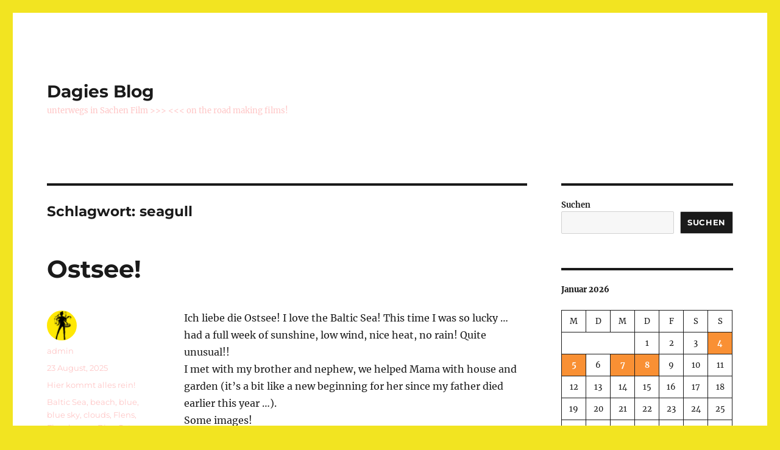

--- FILE ---
content_type: text/html; charset=UTF-8
request_url: https://lablog.dagiebrundert.de/tag/seagull/
body_size: 14923
content:
<!DOCTYPE html>
<html lang="de" class="no-js">
<head>
	<meta charset="UTF-8">
	<meta name="viewport" content="width=device-width, initial-scale=1.0">
	<link rel="profile" href="https://gmpg.org/xfn/11">
		<script>
(function(html){html.className = html.className.replace(/\bno-js\b/,'js')})(document.documentElement);
//# sourceURL=twentysixteen_javascript_detection
</script>
<title>seagull &#8211; Dagies Blog</title>
<meta name='robots' content='max-image-preview:large' />
<link rel="alternate" type="application/rss+xml" title="Dagies Blog &raquo; Feed" href="https://lablog.dagiebrundert.de/feed/" />
<link rel="alternate" type="application/rss+xml" title="Dagies Blog &raquo; Kommentar-Feed" href="https://lablog.dagiebrundert.de/comments/feed/" />
<link rel="alternate" type="application/rss+xml" title="Dagies Blog &raquo; seagull Schlagwort-Feed" href="https://lablog.dagiebrundert.de/tag/seagull/feed/" />
<style id='wp-img-auto-sizes-contain-inline-css'>
img:is([sizes=auto i],[sizes^="auto," i]){contain-intrinsic-size:3000px 1500px}
/*# sourceURL=wp-img-auto-sizes-contain-inline-css */
</style>
<style id='wp-emoji-styles-inline-css'>

	img.wp-smiley, img.emoji {
		display: inline !important;
		border: none !important;
		box-shadow: none !important;
		height: 1em !important;
		width: 1em !important;
		margin: 0 0.07em !important;
		vertical-align: -0.1em !important;
		background: none !important;
		padding: 0 !important;
	}
/*# sourceURL=wp-emoji-styles-inline-css */
</style>
<style id='wp-block-library-inline-css'>
:root{--wp-block-synced-color:#7a00df;--wp-block-synced-color--rgb:122,0,223;--wp-bound-block-color:var(--wp-block-synced-color);--wp-editor-canvas-background:#ddd;--wp-admin-theme-color:#007cba;--wp-admin-theme-color--rgb:0,124,186;--wp-admin-theme-color-darker-10:#006ba1;--wp-admin-theme-color-darker-10--rgb:0,107,160.5;--wp-admin-theme-color-darker-20:#005a87;--wp-admin-theme-color-darker-20--rgb:0,90,135;--wp-admin-border-width-focus:2px}@media (min-resolution:192dpi){:root{--wp-admin-border-width-focus:1.5px}}.wp-element-button{cursor:pointer}:root .has-very-light-gray-background-color{background-color:#eee}:root .has-very-dark-gray-background-color{background-color:#313131}:root .has-very-light-gray-color{color:#eee}:root .has-very-dark-gray-color{color:#313131}:root .has-vivid-green-cyan-to-vivid-cyan-blue-gradient-background{background:linear-gradient(135deg,#00d084,#0693e3)}:root .has-purple-crush-gradient-background{background:linear-gradient(135deg,#34e2e4,#4721fb 50%,#ab1dfe)}:root .has-hazy-dawn-gradient-background{background:linear-gradient(135deg,#faaca8,#dad0ec)}:root .has-subdued-olive-gradient-background{background:linear-gradient(135deg,#fafae1,#67a671)}:root .has-atomic-cream-gradient-background{background:linear-gradient(135deg,#fdd79a,#004a59)}:root .has-nightshade-gradient-background{background:linear-gradient(135deg,#330968,#31cdcf)}:root .has-midnight-gradient-background{background:linear-gradient(135deg,#020381,#2874fc)}:root{--wp--preset--font-size--normal:16px;--wp--preset--font-size--huge:42px}.has-regular-font-size{font-size:1em}.has-larger-font-size{font-size:2.625em}.has-normal-font-size{font-size:var(--wp--preset--font-size--normal)}.has-huge-font-size{font-size:var(--wp--preset--font-size--huge)}.has-text-align-center{text-align:center}.has-text-align-left{text-align:left}.has-text-align-right{text-align:right}.has-fit-text{white-space:nowrap!important}#end-resizable-editor-section{display:none}.aligncenter{clear:both}.items-justified-left{justify-content:flex-start}.items-justified-center{justify-content:center}.items-justified-right{justify-content:flex-end}.items-justified-space-between{justify-content:space-between}.screen-reader-text{border:0;clip-path:inset(50%);height:1px;margin:-1px;overflow:hidden;padding:0;position:absolute;width:1px;word-wrap:normal!important}.screen-reader-text:focus{background-color:#ddd;clip-path:none;color:#444;display:block;font-size:1em;height:auto;left:5px;line-height:normal;padding:15px 23px 14px;text-decoration:none;top:5px;width:auto;z-index:100000}html :where(.has-border-color){border-style:solid}html :where([style*=border-top-color]){border-top-style:solid}html :where([style*=border-right-color]){border-right-style:solid}html :where([style*=border-bottom-color]){border-bottom-style:solid}html :where([style*=border-left-color]){border-left-style:solid}html :where([style*=border-width]){border-style:solid}html :where([style*=border-top-width]){border-top-style:solid}html :where([style*=border-right-width]){border-right-style:solid}html :where([style*=border-bottom-width]){border-bottom-style:solid}html :where([style*=border-left-width]){border-left-style:solid}html :where(img[class*=wp-image-]){height:auto;max-width:100%}:where(figure){margin:0 0 1em}html :where(.is-position-sticky){--wp-admin--admin-bar--position-offset:var(--wp-admin--admin-bar--height,0px)}@media screen and (max-width:600px){html :where(.is-position-sticky){--wp-admin--admin-bar--position-offset:0px}}

/*# sourceURL=wp-block-library-inline-css */
</style><style id='wp-block-calendar-inline-css'>
.wp-block-calendar{text-align:center}.wp-block-calendar td,.wp-block-calendar th{border:1px solid;padding:.25em}.wp-block-calendar th{font-weight:400}.wp-block-calendar caption{background-color:inherit}.wp-block-calendar table{border-collapse:collapse;width:100%}.wp-block-calendar table.has-background th{background-color:inherit}.wp-block-calendar table.has-text-color th{color:inherit}.wp-block-calendar :where(table:not(.has-text-color)){color:#40464d}.wp-block-calendar :where(table:not(.has-text-color)) td,.wp-block-calendar :where(table:not(.has-text-color)) th{border-color:#ddd}:where(.wp-block-calendar table:not(.has-background) th){background:#ddd}
/*# sourceURL=https://lablog.dagiebrundert.de/wp-includes/blocks/calendar/style.min.css */
</style>
<style id='wp-block-search-inline-css'>
.wp-block-search__button{margin-left:10px;word-break:normal}.wp-block-search__button.has-icon{line-height:0}.wp-block-search__button svg{height:1.25em;min-height:24px;min-width:24px;width:1.25em;fill:currentColor;vertical-align:text-bottom}:where(.wp-block-search__button){border:1px solid #ccc;padding:6px 10px}.wp-block-search__inside-wrapper{display:flex;flex:auto;flex-wrap:nowrap;max-width:100%}.wp-block-search__label{width:100%}.wp-block-search.wp-block-search__button-only .wp-block-search__button{box-sizing:border-box;display:flex;flex-shrink:0;justify-content:center;margin-left:0;max-width:100%}.wp-block-search.wp-block-search__button-only .wp-block-search__inside-wrapper{min-width:0!important;transition-property:width}.wp-block-search.wp-block-search__button-only .wp-block-search__input{flex-basis:100%;transition-duration:.3s}.wp-block-search.wp-block-search__button-only.wp-block-search__searchfield-hidden,.wp-block-search.wp-block-search__button-only.wp-block-search__searchfield-hidden .wp-block-search__inside-wrapper{overflow:hidden}.wp-block-search.wp-block-search__button-only.wp-block-search__searchfield-hidden .wp-block-search__input{border-left-width:0!important;border-right-width:0!important;flex-basis:0;flex-grow:0;margin:0;min-width:0!important;padding-left:0!important;padding-right:0!important;width:0!important}:where(.wp-block-search__input){appearance:none;border:1px solid #949494;flex-grow:1;font-family:inherit;font-size:inherit;font-style:inherit;font-weight:inherit;letter-spacing:inherit;line-height:inherit;margin-left:0;margin-right:0;min-width:3rem;padding:8px;text-decoration:unset!important;text-transform:inherit}:where(.wp-block-search__button-inside .wp-block-search__inside-wrapper){background-color:#fff;border:1px solid #949494;box-sizing:border-box;padding:4px}:where(.wp-block-search__button-inside .wp-block-search__inside-wrapper) .wp-block-search__input{border:none;border-radius:0;padding:0 4px}:where(.wp-block-search__button-inside .wp-block-search__inside-wrapper) .wp-block-search__input:focus{outline:none}:where(.wp-block-search__button-inside .wp-block-search__inside-wrapper) :where(.wp-block-search__button){padding:4px 8px}.wp-block-search.aligncenter .wp-block-search__inside-wrapper{margin:auto}.wp-block[data-align=right] .wp-block-search.wp-block-search__button-only .wp-block-search__inside-wrapper{float:right}
/*# sourceURL=https://lablog.dagiebrundert.de/wp-includes/blocks/search/style.min.css */
</style>
<style id='wp-block-search-theme-inline-css'>
.wp-block-search .wp-block-search__label{font-weight:700}.wp-block-search__button{border:1px solid #ccc;padding:.375em .625em}
/*# sourceURL=https://lablog.dagiebrundert.de/wp-includes/blocks/search/theme.min.css */
</style>
<style id='wp-block-tag-cloud-inline-css'>
.wp-block-tag-cloud{box-sizing:border-box}.wp-block-tag-cloud.aligncenter{justify-content:center;text-align:center}.wp-block-tag-cloud a{display:inline-block;margin-right:5px}.wp-block-tag-cloud span{display:inline-block;margin-left:5px;text-decoration:none}:root :where(.wp-block-tag-cloud.is-style-outline){display:flex;flex-wrap:wrap;gap:1ch}:root :where(.wp-block-tag-cloud.is-style-outline a){border:1px solid;font-size:unset!important;margin-right:0;padding:1ch 2ch;text-decoration:none!important}
/*# sourceURL=https://lablog.dagiebrundert.de/wp-includes/blocks/tag-cloud/style.min.css */
</style>
<style id='global-styles-inline-css'>
:root{--wp--preset--aspect-ratio--square: 1;--wp--preset--aspect-ratio--4-3: 4/3;--wp--preset--aspect-ratio--3-4: 3/4;--wp--preset--aspect-ratio--3-2: 3/2;--wp--preset--aspect-ratio--2-3: 2/3;--wp--preset--aspect-ratio--16-9: 16/9;--wp--preset--aspect-ratio--9-16: 9/16;--wp--preset--color--black: #000000;--wp--preset--color--cyan-bluish-gray: #abb8c3;--wp--preset--color--white: #fff;--wp--preset--color--pale-pink: #f78da7;--wp--preset--color--vivid-red: #cf2e2e;--wp--preset--color--luminous-vivid-orange: #ff6900;--wp--preset--color--luminous-vivid-amber: #fcb900;--wp--preset--color--light-green-cyan: #7bdcb5;--wp--preset--color--vivid-green-cyan: #00d084;--wp--preset--color--pale-cyan-blue: #8ed1fc;--wp--preset--color--vivid-cyan-blue: #0693e3;--wp--preset--color--vivid-purple: #9b51e0;--wp--preset--color--dark-gray: #1a1a1a;--wp--preset--color--medium-gray: #686868;--wp--preset--color--light-gray: #e5e5e5;--wp--preset--color--blue-gray: #4d545c;--wp--preset--color--bright-blue: #007acc;--wp--preset--color--light-blue: #9adffd;--wp--preset--color--dark-brown: #402b30;--wp--preset--color--medium-brown: #774e24;--wp--preset--color--dark-red: #640c1f;--wp--preset--color--bright-red: #ff675f;--wp--preset--color--yellow: #ffef8e;--wp--preset--gradient--vivid-cyan-blue-to-vivid-purple: linear-gradient(135deg,rgb(6,147,227) 0%,rgb(155,81,224) 100%);--wp--preset--gradient--light-green-cyan-to-vivid-green-cyan: linear-gradient(135deg,rgb(122,220,180) 0%,rgb(0,208,130) 100%);--wp--preset--gradient--luminous-vivid-amber-to-luminous-vivid-orange: linear-gradient(135deg,rgb(252,185,0) 0%,rgb(255,105,0) 100%);--wp--preset--gradient--luminous-vivid-orange-to-vivid-red: linear-gradient(135deg,rgb(255,105,0) 0%,rgb(207,46,46) 100%);--wp--preset--gradient--very-light-gray-to-cyan-bluish-gray: linear-gradient(135deg,rgb(238,238,238) 0%,rgb(169,184,195) 100%);--wp--preset--gradient--cool-to-warm-spectrum: linear-gradient(135deg,rgb(74,234,220) 0%,rgb(151,120,209) 20%,rgb(207,42,186) 40%,rgb(238,44,130) 60%,rgb(251,105,98) 80%,rgb(254,248,76) 100%);--wp--preset--gradient--blush-light-purple: linear-gradient(135deg,rgb(255,206,236) 0%,rgb(152,150,240) 100%);--wp--preset--gradient--blush-bordeaux: linear-gradient(135deg,rgb(254,205,165) 0%,rgb(254,45,45) 50%,rgb(107,0,62) 100%);--wp--preset--gradient--luminous-dusk: linear-gradient(135deg,rgb(255,203,112) 0%,rgb(199,81,192) 50%,rgb(65,88,208) 100%);--wp--preset--gradient--pale-ocean: linear-gradient(135deg,rgb(255,245,203) 0%,rgb(182,227,212) 50%,rgb(51,167,181) 100%);--wp--preset--gradient--electric-grass: linear-gradient(135deg,rgb(202,248,128) 0%,rgb(113,206,126) 100%);--wp--preset--gradient--midnight: linear-gradient(135deg,rgb(2,3,129) 0%,rgb(40,116,252) 100%);--wp--preset--font-size--small: 13px;--wp--preset--font-size--medium: 20px;--wp--preset--font-size--large: 36px;--wp--preset--font-size--x-large: 42px;--wp--preset--spacing--20: 0.44rem;--wp--preset--spacing--30: 0.67rem;--wp--preset--spacing--40: 1rem;--wp--preset--spacing--50: 1.5rem;--wp--preset--spacing--60: 2.25rem;--wp--preset--spacing--70: 3.38rem;--wp--preset--spacing--80: 5.06rem;--wp--preset--shadow--natural: 6px 6px 9px rgba(0, 0, 0, 0.2);--wp--preset--shadow--deep: 12px 12px 50px rgba(0, 0, 0, 0.4);--wp--preset--shadow--sharp: 6px 6px 0px rgba(0, 0, 0, 0.2);--wp--preset--shadow--outlined: 6px 6px 0px -3px rgb(255, 255, 255), 6px 6px rgb(0, 0, 0);--wp--preset--shadow--crisp: 6px 6px 0px rgb(0, 0, 0);}:where(.is-layout-flex){gap: 0.5em;}:where(.is-layout-grid){gap: 0.5em;}body .is-layout-flex{display: flex;}.is-layout-flex{flex-wrap: wrap;align-items: center;}.is-layout-flex > :is(*, div){margin: 0;}body .is-layout-grid{display: grid;}.is-layout-grid > :is(*, div){margin: 0;}:where(.wp-block-columns.is-layout-flex){gap: 2em;}:where(.wp-block-columns.is-layout-grid){gap: 2em;}:where(.wp-block-post-template.is-layout-flex){gap: 1.25em;}:where(.wp-block-post-template.is-layout-grid){gap: 1.25em;}.has-black-color{color: var(--wp--preset--color--black) !important;}.has-cyan-bluish-gray-color{color: var(--wp--preset--color--cyan-bluish-gray) !important;}.has-white-color{color: var(--wp--preset--color--white) !important;}.has-pale-pink-color{color: var(--wp--preset--color--pale-pink) !important;}.has-vivid-red-color{color: var(--wp--preset--color--vivid-red) !important;}.has-luminous-vivid-orange-color{color: var(--wp--preset--color--luminous-vivid-orange) !important;}.has-luminous-vivid-amber-color{color: var(--wp--preset--color--luminous-vivid-amber) !important;}.has-light-green-cyan-color{color: var(--wp--preset--color--light-green-cyan) !important;}.has-vivid-green-cyan-color{color: var(--wp--preset--color--vivid-green-cyan) !important;}.has-pale-cyan-blue-color{color: var(--wp--preset--color--pale-cyan-blue) !important;}.has-vivid-cyan-blue-color{color: var(--wp--preset--color--vivid-cyan-blue) !important;}.has-vivid-purple-color{color: var(--wp--preset--color--vivid-purple) !important;}.has-black-background-color{background-color: var(--wp--preset--color--black) !important;}.has-cyan-bluish-gray-background-color{background-color: var(--wp--preset--color--cyan-bluish-gray) !important;}.has-white-background-color{background-color: var(--wp--preset--color--white) !important;}.has-pale-pink-background-color{background-color: var(--wp--preset--color--pale-pink) !important;}.has-vivid-red-background-color{background-color: var(--wp--preset--color--vivid-red) !important;}.has-luminous-vivid-orange-background-color{background-color: var(--wp--preset--color--luminous-vivid-orange) !important;}.has-luminous-vivid-amber-background-color{background-color: var(--wp--preset--color--luminous-vivid-amber) !important;}.has-light-green-cyan-background-color{background-color: var(--wp--preset--color--light-green-cyan) !important;}.has-vivid-green-cyan-background-color{background-color: var(--wp--preset--color--vivid-green-cyan) !important;}.has-pale-cyan-blue-background-color{background-color: var(--wp--preset--color--pale-cyan-blue) !important;}.has-vivid-cyan-blue-background-color{background-color: var(--wp--preset--color--vivid-cyan-blue) !important;}.has-vivid-purple-background-color{background-color: var(--wp--preset--color--vivid-purple) !important;}.has-black-border-color{border-color: var(--wp--preset--color--black) !important;}.has-cyan-bluish-gray-border-color{border-color: var(--wp--preset--color--cyan-bluish-gray) !important;}.has-white-border-color{border-color: var(--wp--preset--color--white) !important;}.has-pale-pink-border-color{border-color: var(--wp--preset--color--pale-pink) !important;}.has-vivid-red-border-color{border-color: var(--wp--preset--color--vivid-red) !important;}.has-luminous-vivid-orange-border-color{border-color: var(--wp--preset--color--luminous-vivid-orange) !important;}.has-luminous-vivid-amber-border-color{border-color: var(--wp--preset--color--luminous-vivid-amber) !important;}.has-light-green-cyan-border-color{border-color: var(--wp--preset--color--light-green-cyan) !important;}.has-vivid-green-cyan-border-color{border-color: var(--wp--preset--color--vivid-green-cyan) !important;}.has-pale-cyan-blue-border-color{border-color: var(--wp--preset--color--pale-cyan-blue) !important;}.has-vivid-cyan-blue-border-color{border-color: var(--wp--preset--color--vivid-cyan-blue) !important;}.has-vivid-purple-border-color{border-color: var(--wp--preset--color--vivid-purple) !important;}.has-vivid-cyan-blue-to-vivid-purple-gradient-background{background: var(--wp--preset--gradient--vivid-cyan-blue-to-vivid-purple) !important;}.has-light-green-cyan-to-vivid-green-cyan-gradient-background{background: var(--wp--preset--gradient--light-green-cyan-to-vivid-green-cyan) !important;}.has-luminous-vivid-amber-to-luminous-vivid-orange-gradient-background{background: var(--wp--preset--gradient--luminous-vivid-amber-to-luminous-vivid-orange) !important;}.has-luminous-vivid-orange-to-vivid-red-gradient-background{background: var(--wp--preset--gradient--luminous-vivid-orange-to-vivid-red) !important;}.has-very-light-gray-to-cyan-bluish-gray-gradient-background{background: var(--wp--preset--gradient--very-light-gray-to-cyan-bluish-gray) !important;}.has-cool-to-warm-spectrum-gradient-background{background: var(--wp--preset--gradient--cool-to-warm-spectrum) !important;}.has-blush-light-purple-gradient-background{background: var(--wp--preset--gradient--blush-light-purple) !important;}.has-blush-bordeaux-gradient-background{background: var(--wp--preset--gradient--blush-bordeaux) !important;}.has-luminous-dusk-gradient-background{background: var(--wp--preset--gradient--luminous-dusk) !important;}.has-pale-ocean-gradient-background{background: var(--wp--preset--gradient--pale-ocean) !important;}.has-electric-grass-gradient-background{background: var(--wp--preset--gradient--electric-grass) !important;}.has-midnight-gradient-background{background: var(--wp--preset--gradient--midnight) !important;}.has-small-font-size{font-size: var(--wp--preset--font-size--small) !important;}.has-medium-font-size{font-size: var(--wp--preset--font-size--medium) !important;}.has-large-font-size{font-size: var(--wp--preset--font-size--large) !important;}.has-x-large-font-size{font-size: var(--wp--preset--font-size--x-large) !important;}
/*# sourceURL=global-styles-inline-css */
</style>

<style id='classic-theme-styles-inline-css'>
/*! This file is auto-generated */
.wp-block-button__link{color:#fff;background-color:#32373c;border-radius:9999px;box-shadow:none;text-decoration:none;padding:calc(.667em + 2px) calc(1.333em + 2px);font-size:1.125em}.wp-block-file__button{background:#32373c;color:#fff;text-decoration:none}
/*# sourceURL=/wp-includes/css/classic-themes.min.css */
</style>
<link rel='stylesheet' id='twentysixteen-fonts-css' href='https://lablog.dagiebrundert.de/wp-content/themes/twentysixteen/fonts/merriweather-plus-montserrat-plus-inconsolata.css?ver=20230328' media='all' />
<link rel='stylesheet' id='genericons-css' href='https://lablog.dagiebrundert.de/wp-content/themes/twentysixteen/genericons/genericons.css?ver=20251101' media='all' />
<link rel='stylesheet' id='twentysixteen-style-css' href='https://lablog.dagiebrundert.de/wp-content/themes/twentysixteen/style.css?ver=20251202' media='all' />
<style id='twentysixteen-style-inline-css'>

		/* Custom Link Color */
		.menu-toggle:hover,
		.menu-toggle:focus,
		a,
		.main-navigation a:hover,
		.main-navigation a:focus,
		.dropdown-toggle:hover,
		.dropdown-toggle:focus,
		.social-navigation a:hover:before,
		.social-navigation a:focus:before,
		.post-navigation a:hover .post-title,
		.post-navigation a:focus .post-title,
		.tagcloud a:hover,
		.tagcloud a:focus,
		.site-branding .site-title a:hover,
		.site-branding .site-title a:focus,
		.entry-title a:hover,
		.entry-title a:focus,
		.entry-footer a:hover,
		.entry-footer a:focus,
		.comment-metadata a:hover,
		.comment-metadata a:focus,
		.pingback .comment-edit-link:hover,
		.pingback .comment-edit-link:focus,
		.comment-reply-link,
		.comment-reply-link:hover,
		.comment-reply-link:focus,
		.required,
		.site-info a:hover,
		.site-info a:focus {
			color: #f99034;
		}

		mark,
		ins,
		button:hover,
		button:focus,
		input[type="button"]:hover,
		input[type="button"]:focus,
		input[type="reset"]:hover,
		input[type="reset"]:focus,
		input[type="submit"]:hover,
		input[type="submit"]:focus,
		.pagination .prev:hover,
		.pagination .prev:focus,
		.pagination .next:hover,
		.pagination .next:focus,
		.widget_calendar tbody a,
		.page-links a:hover,
		.page-links a:focus {
			background-color: #f99034;
		}

		input[type="date"]:focus,
		input[type="time"]:focus,
		input[type="datetime-local"]:focus,
		input[type="week"]:focus,
		input[type="month"]:focus,
		input[type="text"]:focus,
		input[type="email"]:focus,
		input[type="url"]:focus,
		input[type="password"]:focus,
		input[type="search"]:focus,
		input[type="tel"]:focus,
		input[type="number"]:focus,
		textarea:focus,
		.tagcloud a:hover,
		.tagcloud a:focus,
		.menu-toggle:hover,
		.menu-toggle:focus {
			border-color: #f99034;
		}

		@media screen and (min-width: 56.875em) {
			.main-navigation li:hover > a,
			.main-navigation li.focus > a {
				color: #f99034;
			}
		}
	

		/* Custom Secondary Text Color */

		/**
		 * IE8 and earlier will drop any block with CSS3 selectors.
		 * Do not combine these styles with the next block.
		 */
		body:not(.search-results) .entry-summary {
			color: #ffc6c6;
		}

		blockquote,
		.post-password-form label,
		a:hover,
		a:focus,
		a:active,
		.post-navigation .meta-nav,
		.image-navigation,
		.comment-navigation,
		.widget_recent_entries .post-date,
		.widget_rss .rss-date,
		.widget_rss cite,
		.site-description,
		.author-bio,
		.entry-footer,
		.entry-footer a,
		.sticky-post,
		.taxonomy-description,
		.entry-caption,
		.comment-metadata,
		.pingback .edit-link,
		.comment-metadata a,
		.pingback .comment-edit-link,
		.comment-form label,
		.comment-notes,
		.comment-awaiting-moderation,
		.logged-in-as,
		.form-allowed-tags,
		.site-info,
		.site-info a,
		.wp-caption .wp-caption-text,
		.gallery-caption,
		.widecolumn label,
		.widecolumn .mu_register label {
			color: #ffc6c6;
		}

		.widget_calendar tbody a:hover,
		.widget_calendar tbody a:focus {
			background-color: #ffc6c6;
		}
	
/*# sourceURL=twentysixteen-style-inline-css */
</style>
<link rel='stylesheet' id='twentysixteen-block-style-css' href='https://lablog.dagiebrundert.de/wp-content/themes/twentysixteen/css/blocks.css?ver=20240817' media='all' />
<script src="https://lablog.dagiebrundert.de/wp-includes/js/jquery/jquery.min.js?ver=3.7.1" id="jquery-core-js"></script>
<script src="https://lablog.dagiebrundert.de/wp-includes/js/jquery/jquery-migrate.min.js?ver=3.4.1" id="jquery-migrate-js"></script>
<script id="twentysixteen-script-js-extra">
var screenReaderText = {"expand":"Untermen\u00fc \u00f6ffnen","collapse":"Untermen\u00fc schlie\u00dfen"};
//# sourceURL=twentysixteen-script-js-extra
</script>
<script src="https://lablog.dagiebrundert.de/wp-content/themes/twentysixteen/js/functions.js?ver=20230629" id="twentysixteen-script-js" defer data-wp-strategy="defer"></script>
<link rel="https://api.w.org/" href="https://lablog.dagiebrundert.de/wp-json/" /><link rel="alternate" title="JSON" type="application/json" href="https://lablog.dagiebrundert.de/wp-json/wp/v2/tags/185" /><link rel="EditURI" type="application/rsd+xml" title="RSD" href="https://lablog.dagiebrundert.de/xmlrpc.php?rsd" />
<meta name="generator" content="WordPress 6.9" />
<script type="text/javascript" src="https://lablog.dagiebrundert.de/wp-content/plugins/si-captcha-for-wordpress/captcha/si_captcha.js?ver=1768526715"></script>
<!-- begin SI CAPTCHA Anti-Spam - login/register form style -->
<style type="text/css">
.si_captcha_small { width:175px; height:45px; padding-top:10px; padding-bottom:10px; }
.si_captcha_large { width:250px; height:60px; padding-top:10px; padding-bottom:10px; }
img#si_image_com { border-style:none; margin:0; padding-right:5px; float:left; }
img#si_image_reg { border-style:none; margin:0; padding-right:5px; float:left; }
img#si_image_log { border-style:none; margin:0; padding-right:5px; float:left; }
img#si_image_side_login { border-style:none; margin:0; padding-right:5px; float:left; }
img#si_image_checkout { border-style:none; margin:0; padding-right:5px; float:left; }
img#si_image_jetpack { border-style:none; margin:0; padding-right:5px; float:left; }
img#si_image_bbpress_topic { border-style:none; margin:0; padding-right:5px; float:left; }
.si_captcha_refresh { border-style:none; margin:0; vertical-align:bottom; }
div#si_captcha_input { display:block; padding-top:15px; padding-bottom:5px; }
label#si_captcha_code_label { margin:0; }
input#si_captcha_code_input { width:65px; }
p#si_captcha_code_p { clear: left; padding-top:10px; }
.si-captcha-jetpack-error { color:#DC3232; }
</style>
<!-- end SI CAPTCHA Anti-Spam - login/register form style -->
<style id="custom-background-css">
body.custom-background { background-color: #f2e421; }
</style>
	</head>

<body class="archive tag tag-seagull tag-185 custom-background wp-embed-responsive wp-theme-twentysixteen group-blog hfeed">
<div id="page" class="site">
	<div class="site-inner">
		<a class="skip-link screen-reader-text" href="#content">
			Zum Inhalt springen		</a>

		<header id="masthead" class="site-header">
			<div class="site-header-main">
				<div class="site-branding">
											<p class="site-title"><a href="https://lablog.dagiebrundert.de/" rel="home" >Dagies Blog</a></p>
												<p class="site-description">unterwegs in Sachen Film &gt;&gt;&gt; &lt;&lt;&lt; on the road making films!</p>
									</div><!-- .site-branding -->

							</div><!-- .site-header-main -->

					</header><!-- .site-header -->

		<div id="content" class="site-content">

	<div id="primary" class="content-area">
		<main id="main" class="site-main">

		
			<header class="page-header">
				<h1 class="page-title">Schlagwort: <span>seagull</span></h1>			</header><!-- .page-header -->

			
<article id="post-5081" class="post-5081 post type-post status-publish format-standard hentry category-hier-kommt-alles-rein tag-baltic-sea tag-beach tag-blue tag-blue-sky tag-clouds tag-flens tag-flensburger-bier tag-ostsee tag-plopp tag-rutsche tag-seagull">
	<header class="entry-header">
		
		<h2 class="entry-title"><a href="https://lablog.dagiebrundert.de/2025/08/23/ostsee/" rel="bookmark">Ostsee!</a></h2>	</header><!-- .entry-header -->

	
	
	<div class="entry-content">
		<p>Ich liebe die Ostsee! I love the Baltic Sea! This time I was so lucky … had a full week of sunshine, low wind, nice heat, no rain! Quite unusual!!<br />
I met with my brother and nephew, we helped Mama with house and garden (it&#8217;s a bit like a new beginning for her since my father died earlier this year …).<br />
Some images!</p>
<p><img decoding="async" src="https://lablog.dagiebrundert.de/wp-content/uploads/2025/08/Foto-14.08.25-17-38-19.jpg" alt="" /></p>
<p><img decoding="async" src="https://lablog.dagiebrundert.de/wp-content/uploads/2025/08/Foto-14.08.25-18-23-08.jpg" alt="" /></p>
<p><img decoding="async" src="https://lablog.dagiebrundert.de/wp-content/uploads/2025/08/Foto-14.08.25-18-56-04-1-scaled.jpg" alt="" /></p>
<p><img decoding="async" src="https://lablog.dagiebrundert.de/wp-content/uploads/2025/08/Foto-14.08.25-20-34-04-scaled.jpg" alt="" /></p>
<p><img decoding="async" src="https://lablog.dagiebrundert.de/wp-content/uploads/2025/08/Foto-15.08.25-18-25-50-1.jpg" alt="" /></p>
	</div><!-- .entry-content -->

	<footer class="entry-footer">
		<span class="byline"><img alt='' src='https://secure.gravatar.com/avatar/77580554882d8401211bb6a09fb267736ba7ea983b8324ca676533286eb09087?s=49&#038;d=mm&#038;r=g' srcset='https://secure.gravatar.com/avatar/77580554882d8401211bb6a09fb267736ba7ea983b8324ca676533286eb09087?s=98&#038;d=mm&#038;r=g 2x' class='avatar avatar-49 photo' height='49' width='49' decoding='async'/><span class="screen-reader-text">Autor </span><span class="author vcard"><a class="url fn n" href="https://lablog.dagiebrundert.de/author/admin/">admin</a></span></span><span class="posted-on"><span class="screen-reader-text">Veröffentlicht am </span><a href="https://lablog.dagiebrundert.de/2025/08/23/ostsee/" rel="bookmark"><time class="entry-date published" datetime="2025-08-23T14:39:50+02:00">23 August, 2025</time><time class="updated" datetime="2025-08-23T14:41:06+02:00">23 August, 2025</time></a></span><span class="cat-links"><span class="screen-reader-text">Kategorien </span><a href="https://lablog.dagiebrundert.de/category/hier-kommt-alles-rein/" rel="category tag">Hier kommt alles rein!</a></span><span class="tags-links"><span class="screen-reader-text">Schlagwörter </span><a href="https://lablog.dagiebrundert.de/tag/baltic-sea/" rel="tag">Baltic Sea</a>, <a href="https://lablog.dagiebrundert.de/tag/beach/" rel="tag">beach</a>, <a href="https://lablog.dagiebrundert.de/tag/blue/" rel="tag">blue</a>, <a href="https://lablog.dagiebrundert.de/tag/blue-sky/" rel="tag">blue sky</a>, <a href="https://lablog.dagiebrundert.de/tag/clouds/" rel="tag">clouds</a>, <a href="https://lablog.dagiebrundert.de/tag/flens/" rel="tag">Flens</a>, <a href="https://lablog.dagiebrundert.de/tag/flensburger-bier/" rel="tag">Flensburger Bier</a>, <a href="https://lablog.dagiebrundert.de/tag/ostsee/" rel="tag">Ostsee</a>, <a href="https://lablog.dagiebrundert.de/tag/plopp/" rel="tag">plopp</a>, <a href="https://lablog.dagiebrundert.de/tag/rutsche/" rel="tag">Rutsche</a>, <a href="https://lablog.dagiebrundert.de/tag/seagull/" rel="tag">seagull</a></span><span class="comments-link"><a href="https://lablog.dagiebrundert.de/2025/08/23/ostsee/#respond">Schreibe einen Kommentar<span class="screen-reader-text"> zu Ostsee!</span></a></span>			</footer><!-- .entry-footer -->
</article><!-- #post-5081 -->

<article id="post-4529" class="post-4529 post type-post status-publish format-standard hentry category-hier-kommt-alles-rein tag-la-calera tag-la-gomera tag-seagull">
	<header class="entry-header">
		
		<h2 class="entry-title"><a href="https://lablog.dagiebrundert.de/2024/01/24/la-gomera-18/" rel="bookmark">La Gomera 18</a></h2>	</header><!-- .entry-header -->

	
	
	<div class="entry-content">
		<p>La Calera</p>
<p><img decoding="async" src="https://lablog.dagiebrundert.de/wp-content/uploads/2024/03/LaCaleraMoewe2.jpg" alt="" /></p>
	</div><!-- .entry-content -->

	<footer class="entry-footer">
		<span class="byline"><img alt='' src='https://secure.gravatar.com/avatar/77580554882d8401211bb6a09fb267736ba7ea983b8324ca676533286eb09087?s=49&#038;d=mm&#038;r=g' srcset='https://secure.gravatar.com/avatar/77580554882d8401211bb6a09fb267736ba7ea983b8324ca676533286eb09087?s=98&#038;d=mm&#038;r=g 2x' class='avatar avatar-49 photo' height='49' width='49' decoding='async'/><span class="screen-reader-text">Autor </span><span class="author vcard"><a class="url fn n" href="https://lablog.dagiebrundert.de/author/admin/">admin</a></span></span><span class="posted-on"><span class="screen-reader-text">Veröffentlicht am </span><a href="https://lablog.dagiebrundert.de/2024/01/24/la-gomera-18/" rel="bookmark"><time class="entry-date published" datetime="2024-01-24T10:51:53+02:00">24 Januar, 2024</time><time class="updated" datetime="2024-03-12T10:52:03+02:00">12 März, 2024</time></a></span><span class="cat-links"><span class="screen-reader-text">Kategorien </span><a href="https://lablog.dagiebrundert.de/category/hier-kommt-alles-rein/" rel="category tag">Hier kommt alles rein!</a></span><span class="tags-links"><span class="screen-reader-text">Schlagwörter </span><a href="https://lablog.dagiebrundert.de/tag/la-calera/" rel="tag">La Calera</a>, <a href="https://lablog.dagiebrundert.de/tag/la-gomera/" rel="tag">La Gomera</a>, <a href="https://lablog.dagiebrundert.de/tag/seagull/" rel="tag">seagull</a></span><span class="comments-link"><a href="https://lablog.dagiebrundert.de/2024/01/24/la-gomera-18/#respond">Schreibe einen Kommentar<span class="screen-reader-text"> zu La Gomera 18</span></a></span>			</footer><!-- .entry-footer -->
</article><!-- #post-4529 -->

<article id="post-2803" class="post-2803 post type-post status-publish format-standard hentry category-hier-kommt-alles-rein tag-california tag-fort-bragg tag-ocean tag-seagull">
	<header class="entry-header">
		
		<h2 class="entry-title"><a href="https://lablog.dagiebrundert.de/2019/09/09/i-see-the-sea-and-the-sea-sees-me-2/" rel="bookmark">I See The Sea And The Sea Sees Me</a></h2>	</header><!-- .entry-header -->

	
	
	<div class="entry-content">
		<p>The ocean. The beauty. Calms me. Seagulls look at me. I look back and smile.</p>
<p><img decoding="async" src="https://lablog.dagiebrundert.de/wp-content/uploads/2019/09/Meer-bl.jpg" alt="" /></p>
	</div><!-- .entry-content -->

	<footer class="entry-footer">
		<span class="byline"><img alt='' src='https://secure.gravatar.com/avatar/77580554882d8401211bb6a09fb267736ba7ea983b8324ca676533286eb09087?s=49&#038;d=mm&#038;r=g' srcset='https://secure.gravatar.com/avatar/77580554882d8401211bb6a09fb267736ba7ea983b8324ca676533286eb09087?s=98&#038;d=mm&#038;r=g 2x' class='avatar avatar-49 photo' height='49' width='49' decoding='async'/><span class="screen-reader-text">Autor </span><span class="author vcard"><a class="url fn n" href="https://lablog.dagiebrundert.de/author/admin/">admin</a></span></span><span class="posted-on"><span class="screen-reader-text">Veröffentlicht am </span><a href="https://lablog.dagiebrundert.de/2019/09/09/i-see-the-sea-and-the-sea-sees-me-2/" rel="bookmark"><time class="entry-date published" datetime="2019-09-09T04:57:30+02:00">9 September, 2019</time><time class="updated" datetime="2024-02-27T19:14:43+02:00">27 Februar, 2024</time></a></span><span class="cat-links"><span class="screen-reader-text">Kategorien </span><a href="https://lablog.dagiebrundert.de/category/hier-kommt-alles-rein/" rel="category tag">Hier kommt alles rein!</a></span><span class="tags-links"><span class="screen-reader-text">Schlagwörter </span><a href="https://lablog.dagiebrundert.de/tag/california/" rel="tag">California</a>, <a href="https://lablog.dagiebrundert.de/tag/fort-bragg/" rel="tag">Fort Bragg</a>, <a href="https://lablog.dagiebrundert.de/tag/ocean/" rel="tag">ocean</a>, <a href="https://lablog.dagiebrundert.de/tag/seagull/" rel="tag">seagull</a></span><span class="comments-link"><a href="https://lablog.dagiebrundert.de/2019/09/09/i-see-the-sea-and-the-sea-sees-me-2/#respond">Schreibe einen Kommentar<span class="screen-reader-text"> zu I See The Sea And The Sea Sees Me</span></a></span>			</footer><!-- .entry-footer -->
</article><!-- #post-2803 -->

		</main><!-- .site-main -->
	</div><!-- .content-area -->


	<aside id="secondary" class="sidebar widget-area">
		<section id="block-9" class="widget widget_block widget_search"><form role="search" method="get" action="https://lablog.dagiebrundert.de/" class="wp-block-search__button-outside wp-block-search__text-button wp-block-search"    ><label class="wp-block-search__label" for="wp-block-search__input-1" >Suchen</label><div class="wp-block-search__inside-wrapper" ><input class="wp-block-search__input" id="wp-block-search__input-1" placeholder="" value="" type="search" name="s" required /><button aria-label="Suchen" class="wp-block-search__button wp-element-button" type="submit" >Suchen</button></div></form></section><section id="block-3" class="widget widget_block widget_calendar"><div class="wp-block-calendar"><table id="wp-calendar" class="wp-calendar-table">
	<caption>Januar 2026</caption>
	<thead>
	<tr>
		<th scope="col" aria-label="Montag">M</th>
		<th scope="col" aria-label="Dienstag">D</th>
		<th scope="col" aria-label="Mittwoch">M</th>
		<th scope="col" aria-label="Donnerstag">D</th>
		<th scope="col" aria-label="Freitag">F</th>
		<th scope="col" aria-label="Samstag">S</th>
		<th scope="col" aria-label="Sonntag">S</th>
	</tr>
	</thead>
	<tbody>
	<tr>
		<td colspan="3" class="pad">&nbsp;</td><td>1</td><td>2</td><td>3</td><td><a href="https://lablog.dagiebrundert.de/2026/01/04/" aria-label="Beiträge veröffentlicht am 4. January 2026">4</a></td>
	</tr>
	<tr>
		<td><a href="https://lablog.dagiebrundert.de/2026/01/05/" aria-label="Beiträge veröffentlicht am 5. January 2026">5</a></td><td>6</td><td><a href="https://lablog.dagiebrundert.de/2026/01/07/" aria-label="Beiträge veröffentlicht am 7. January 2026">7</a></td><td><a href="https://lablog.dagiebrundert.de/2026/01/08/" aria-label="Beiträge veröffentlicht am 8. January 2026">8</a></td><td>9</td><td>10</td><td>11</td>
	</tr>
	<tr>
		<td>12</td><td>13</td><td>14</td><td>15</td><td id="today">16</td><td>17</td><td>18</td>
	</tr>
	<tr>
		<td>19</td><td>20</td><td>21</td><td>22</td><td>23</td><td>24</td><td>25</td>
	</tr>
	<tr>
		<td>26</td><td>27</td><td>28</td><td>29</td><td>30</td><td>31</td>
		<td class="pad" colspan="1">&nbsp;</td>
	</tr>
	</tbody>
	</table><nav aria-label="Vorherige und nächste Monate" class="wp-calendar-nav">
		<span class="wp-calendar-nav-prev"><a href="https://lablog.dagiebrundert.de/2025/12/">&laquo; Dez.</a></span>
		<span class="pad">&nbsp;</span>
		<span class="wp-calendar-nav-next">&nbsp;</span>
	</nav></div></section><section id="nav_menu-2" class="widget widget_nav_menu"><nav class="menu-fatze-container" aria-label="Menü"><ul id="menu-fatze" class="menu"><li id="menu-item-1211" class="facebook-me menu-item menu-item-type-custom menu-item-object-custom menu-item-1211"><a href="https://www.facebook.com/dagie.brundert" title="follow me!">Dagie on facebook</a></li>
<li id="menu-item-4385" class="menu-item menu-item-type-custom menu-item-object-custom menu-item-4385"><a href="https://www.instagram.com/dagie100/">Dagie on instagram</a></li>
</ul></nav></section><section id="text-2" class="widget widget_text"><h2 class="widget-title">More websites:</h2>			<div class="textwidget"><p><a href="http://www.dagiebrundert.de/">dagiebrundert.de</a><br />
<a href="http://www.wabisabisuper8.com/">wabisabisuper8.com</a><br />
<a href="https://pinholedagie.wordpress.com/">pinholedagie.wordpress.com</a><br />
<a href="https://yumyumsoups.wordpress.com/">yumyumsoups.wordpress.com</a><br />
<a href="https://shop.dagiebrundert.de/">shop.dagiebrundert.de</a></p>
</div>
		</section><section id="block-8" class="widget widget_block widget_tag_cloud"><p class="wp-block-tag-cloud"><a href="https://lablog.dagiebrundert.de/tag/admiralbruecke/" class="tag-cloud-link tag-link-7 tag-link-position-1" style="font-size: 8.2605042016807pt;" aria-label="Admiralbrücke (4 Einträge)">Admiralbrücke</a>
<a href="https://lablog.dagiebrundert.de/tag/a-flock-of-flickers/" class="tag-cloud-link tag-link-353 tag-link-position-2" style="font-size: 8.2605042016807pt;" aria-label="A Flock Of Flickers (4 Einträge)">A Flock Of Flickers</a>
<a href="https://lablog.dagiebrundert.de/tag/autumn/" class="tag-cloud-link tag-link-123 tag-link-position-3" style="font-size: 9.2689075630252pt;" aria-label="autumn (5 Einträge)">autumn</a>
<a href="https://lablog.dagiebrundert.de/tag/bahnhof/" class="tag-cloud-link tag-link-52 tag-link-position-4" style="font-size: 8.2605042016807pt;" aria-label="Bahnhof (4 Einträge)">Bahnhof</a>
<a href="https://lablog.dagiebrundert.de/tag/balcony/" class="tag-cloud-link tag-link-222 tag-link-position-5" style="font-size: 12.546218487395pt;" aria-label="balcony (10 Einträge)">balcony</a>
<a href="https://lablog.dagiebrundert.de/tag/baltic-sea/" class="tag-cloud-link tag-link-50 tag-link-position-6" style="font-size: 13.428571428571pt;" aria-label="Baltic Sea (12 Einträge)">Baltic Sea</a>
<a href="https://lablog.dagiebrundert.de/tag/beach/" class="tag-cloud-link tag-link-75 tag-link-position-7" style="font-size: 15.823529411765pt;" aria-label="beach (19 Einträge)">beach</a>
<a href="https://lablog.dagiebrundert.de/tag/berlin/" class="tag-cloud-link tag-link-8 tag-link-position-8" style="font-size: 17.46218487395pt;" aria-label="Berlin (26 Einträge)">Berlin</a>
<a href="https://lablog.dagiebrundert.de/tag/bernd/" class="tag-cloud-link tag-link-136 tag-link-position-9" style="font-size: 9.2689075630252pt;" aria-label="Bernd (5 Einträge)">Bernd</a>
<a href="https://lablog.dagiebrundert.de/tag/bocchigliero/" class="tag-cloud-link tag-link-326 tag-link-position-10" style="font-size: 10.781512605042pt;" aria-label="Bocchigliero (7 Einträge)">Bocchigliero</a>
<a href="https://lablog.dagiebrundert.de/tag/brownie/" class="tag-cloud-link tag-link-341 tag-link-position-11" style="font-size: 7pt;" aria-label="Brownie (3 Einträge)">Brownie</a>
<a href="https://lablog.dagiebrundert.de/tag/bruder/" class="tag-cloud-link tag-link-135 tag-link-position-12" style="font-size: 12.042016806723pt;" aria-label="Bruder (9 Einträge)">Bruder</a>
<a href="https://lablog.dagiebrundert.de/tag/bus-stop/" class="tag-cloud-link tag-link-130 tag-link-position-13" style="font-size: 8.2605042016807pt;" aria-label="bus stop (4 Einträge)">bus stop</a>
<a href="https://lablog.dagiebrundert.de/tag/caffenol/" class="tag-cloud-link tag-link-180 tag-link-position-14" style="font-size: 13.050420168067pt;" aria-label="caffenol (11 Einträge)">caffenol</a>
<a href="https://lablog.dagiebrundert.de/tag/calabria/" class="tag-cloud-link tag-link-322 tag-link-position-15" style="font-size: 12.042016806723pt;" aria-label="Calabria (9 Einträge)">Calabria</a>
<a href="https://lablog.dagiebrundert.de/tag/california/" class="tag-cloud-link tag-link-127 tag-link-position-16" style="font-size: 15.319327731092pt;" aria-label="California (17 Einträge)">California</a>
<a href="https://lablog.dagiebrundert.de/tag/cat/" class="tag-cloud-link tag-link-140 tag-link-position-17" style="font-size: 10.781512605042pt;" aria-label="cat (7 Einträge)">cat</a>
<a href="https://lablog.dagiebrundert.de/tag/cinema/" class="tag-cloud-link tag-link-113 tag-link-position-18" style="font-size: 8.2605042016807pt;" aria-label="cinema (4 Einträge)">cinema</a>
<a href="https://lablog.dagiebrundert.de/tag/clouds/" class="tag-cloud-link tag-link-104 tag-link-position-19" style="font-size: 8.2605042016807pt;" aria-label="clouds (4 Einträge)">clouds</a>
<a href="https://lablog.dagiebrundert.de/tag/coffee/" class="tag-cloud-link tag-link-179 tag-link-position-20" style="font-size: 8.2605042016807pt;" aria-label="coffee (4 Einträge)">coffee</a>
<a href="https://lablog.dagiebrundert.de/tag/colours/" class="tag-cloud-link tag-link-80 tag-link-position-21" style="font-size: 7pt;" aria-label="colours (3 Einträge)">colours</a>
<a href="https://lablog.dagiebrundert.de/tag/darkroom/" class="tag-cloud-link tag-link-20 tag-link-position-22" style="font-size: 9.2689075630252pt;" aria-label="darkroom (5 Einträge)">darkroom</a>
<a href="https://lablog.dagiebrundert.de/tag/dresden/" class="tag-cloud-link tag-link-152 tag-link-position-23" style="font-size: 7pt;" aria-label="Dresden (3 Einträge)">Dresden</a>
<a href="https://lablog.dagiebrundert.de/tag/easter/" class="tag-cloud-link tag-link-167 tag-link-position-24" style="font-size: 9.2689075630252pt;" aria-label="Easter (5 Einträge)">Easter</a>
<a href="https://lablog.dagiebrundert.de/tag/echo-park-film-center/" class="tag-cloud-link tag-link-112 tag-link-position-25" style="font-size: 10.781512605042pt;" aria-label="Echo Park Film Center (7 Einträge)">Echo Park Film Center</a>
<a href="https://lablog.dagiebrundert.de/tag/eco-developer/" class="tag-cloud-link tag-link-203 tag-link-position-26" style="font-size: 15.319327731092pt;" aria-label="eco developer (17 Einträge)">eco developer</a>
<a href="https://lablog.dagiebrundert.de/tag/exhibition/" class="tag-cloud-link tag-link-92 tag-link-position-27" style="font-size: 11.411764705882pt;" aria-label="exhibition (8 Einträge)">exhibition</a>
<a href="https://lablog.dagiebrundert.de/tag/experimental/" class="tag-cloud-link tag-link-21 tag-link-position-28" style="font-size: 9.2689075630252pt;" aria-label="experimental (5 Einträge)">experimental</a>
<a href="https://lablog.dagiebrundert.de/tag/expired/" class="tag-cloud-link tag-link-81 tag-link-position-29" style="font-size: 8.2605042016807pt;" aria-label="expired (4 Einträge)">expired</a>
<a href="https://lablog.dagiebrundert.de/tag/film/" class="tag-cloud-link tag-link-70 tag-link-position-30" style="font-size: 17.46218487395pt;" aria-label="film (26 Einträge)">film</a>
<a href="https://lablog.dagiebrundert.de/tag/film-show/" class="tag-cloud-link tag-link-187 tag-link-position-31" style="font-size: 9.2689075630252pt;" aria-label="film show (5 Einträge)">film show</a>
<a href="https://lablog.dagiebrundert.de/tag/film-still/" class="tag-cloud-link tag-link-88 tag-link-position-32" style="font-size: 13.050420168067pt;" aria-label="film still (11 Einträge)">film still</a>
<a href="https://lablog.dagiebrundert.de/tag/flowers/" class="tag-cloud-link tag-link-234 tag-link-position-33" style="font-size: 8.2605042016807pt;" aria-label="flowers (4 Einträge)">flowers</a>
<a href="https://lablog.dagiebrundert.de/tag/forest/" class="tag-cloud-link tag-link-294 tag-link-position-34" style="font-size: 7pt;" aria-label="forest (3 Einträge)">forest</a>
<a href="https://lablog.dagiebrundert.de/tag/fort-bragg/" class="tag-cloud-link tag-link-176 tag-link-position-35" style="font-size: 9.2689075630252pt;" aria-label="Fort Bragg (5 Einträge)">Fort Bragg</a>
<a href="https://lablog.dagiebrundert.de/tag/geocaching/" class="tag-cloud-link tag-link-162 tag-link-position-36" style="font-size: 7pt;" aria-label="Geocaching (3 Einträge)">Geocaching</a>
<a href="https://lablog.dagiebrundert.de/tag/gif/" class="tag-cloud-link tag-link-53 tag-link-position-37" style="font-size: 7pt;" aria-label="gif (3 Einträge)">gif</a>
<a href="https://lablog.dagiebrundert.de/tag/glass-photo/" class="tag-cloud-link tag-link-344 tag-link-position-38" style="font-size: 8.2605042016807pt;" aria-label="glass photo (4 Einträge)">glass photo</a>
<a href="https://lablog.dagiebrundert.de/tag/goldmarie/" class="tag-cloud-link tag-link-133 tag-link-position-39" style="font-size: 7pt;" aria-label="Goldmarie (3 Einträge)">Goldmarie</a>
<a href="https://lablog.dagiebrundert.de/tag/graffiti/" class="tag-cloud-link tag-link-207 tag-link-position-40" style="font-size: 7pt;" aria-label="graffiti (3 Einträge)">graffiti</a>
<a href="https://lablog.dagiebrundert.de/tag/greece/" class="tag-cloud-link tag-link-72 tag-link-position-41" style="font-size: 9.2689075630252pt;" aria-label="Greece (5 Einträge)">Greece</a>
<a href="https://lablog.dagiebrundert.de/tag/goeteborg/" class="tag-cloud-link tag-link-190 tag-link-position-42" style="font-size: 8.2605042016807pt;" aria-label="Göteborg (4 Einträge)">Göteborg</a>
<a href="https://lablog.dagiebrundert.de/tag/hamburg/" class="tag-cloud-link tag-link-51 tag-link-position-43" style="font-size: 13.428571428571pt;" aria-label="Hamburg (12 Einträge)">Hamburg</a>
<a href="https://lablog.dagiebrundert.de/tag/handprocessing/" class="tag-cloud-link tag-link-22 tag-link-position-44" style="font-size: 12.042016806723pt;" aria-label="handprocessing (9 Einträge)">handprocessing</a>
<a href="https://lablog.dagiebrundert.de/tag/hermannplatz/" class="tag-cloud-link tag-link-57 tag-link-position-45" style="font-size: 8.2605042016807pt;" aria-label="Hermannplatz (4 Einträge)">Hermannplatz</a>
<a href="https://lablog.dagiebrundert.de/tag/illy/" class="tag-cloud-link tag-link-23 tag-link-position-46" style="font-size: 16.579831932773pt;" aria-label="Illy (22 Einträge)">Illy</a>
<a href="https://lablog.dagiebrundert.de/tag/italia/" class="tag-cloud-link tag-link-321 tag-link-position-47" style="font-size: 14.310924369748pt;" aria-label="Italia (14 Einträge)">Italia</a>
<a href="https://lablog.dagiebrundert.de/tag/kanarische-inseln/" class="tag-cloud-link tag-link-48 tag-link-position-48" style="font-size: 10.151260504202pt;" aria-label="Kanarische Inseln (6 Einträge)">Kanarische Inseln</a>
<a href="https://lablog.dagiebrundert.de/tag/kiss-the-moment/" class="tag-cloud-link tag-link-84 tag-link-position-49" style="font-size: 9.2689075630252pt;" aria-label="Kiss the Moment (5 Einträge)">Kiss the Moment</a>
<a href="https://lablog.dagiebrundert.de/tag/kodachrome/" class="tag-cloud-link tag-link-17 tag-link-position-50" style="font-size: 12.546218487395pt;" aria-label="kodachrome (10 Einträge)">kodachrome</a>
<a href="https://lablog.dagiebrundert.de/tag/kreta/" class="tag-cloud-link tag-link-73 tag-link-position-51" style="font-size: 7pt;" aria-label="Kreta (3 Einträge)">Kreta</a>
<a href="https://lablog.dagiebrundert.de/tag/kreuzberg/" class="tag-cloud-link tag-link-43 tag-link-position-52" style="font-size: 14.563025210084pt;" aria-label="Kreuzberg (15 Einträge)">Kreuzberg</a>
<a href="https://lablog.dagiebrundert.de/tag/la/" class="tag-cloud-link tag-link-107 tag-link-position-53" style="font-size: 14.563025210084pt;" aria-label="LA (15 Einträge)">LA</a>
<a href="https://lablog.dagiebrundert.de/tag/la-gomera/" class="tag-cloud-link tag-link-46 tag-link-position-54" style="font-size: 16.075630252101pt;" aria-label="La Gomera (20 Einträge)">La Gomera</a>
<a href="https://lablog.dagiebrundert.de/tag/las-hayas/" class="tag-cloud-link tag-link-296 tag-link-position-55" style="font-size: 10.151260504202pt;" aria-label="Las Hayas (6 Einträge)">Las Hayas</a>
<a href="https://lablog.dagiebrundert.de/tag/lochkamera/" class="tag-cloud-link tag-link-5 tag-link-position-56" style="font-size: 19.983193277311pt;" aria-label="Lochkamera (42 Einträge)">Lochkamera</a>
<a href="https://lablog.dagiebrundert.de/tag/los-angeles/" class="tag-cloud-link tag-link-106 tag-link-position-57" style="font-size: 14.941176470588pt;" aria-label="Los Angeles (16 Einträge)">Los Angeles</a>
<a href="https://lablog.dagiebrundert.de/tag/morellino/" class="tag-cloud-link tag-link-146 tag-link-position-58" style="font-size: 7pt;" aria-label="Morellino (3 Einträge)">Morellino</a>
<a href="https://lablog.dagiebrundert.de/tag/neffe/" class="tag-cloud-link tag-link-163 tag-link-position-59" style="font-size: 7pt;" aria-label="Neffe (3 Einträge)">Neffe</a>
<a href="https://lablog.dagiebrundert.de/tag/new-year/" class="tag-cloud-link tag-link-159 tag-link-position-60" style="font-size: 10.151260504202pt;" aria-label="New Year (6 Einträge)">New Year</a>
<a href="https://lablog.dagiebrundert.de/tag/nizo/" class="tag-cloud-link tag-link-65 tag-link-position-61" style="font-size: 9.2689075630252pt;" aria-label="Nizo (5 Einträge)">Nizo</a>
<a href="https://lablog.dagiebrundert.de/tag/ocean/" class="tag-cloud-link tag-link-177 tag-link-position-62" style="font-size: 9.2689075630252pt;" aria-label="ocean (5 Einträge)">ocean</a>
<a href="https://lablog.dagiebrundert.de/tag/ode-an-juni/" class="tag-cloud-link tag-link-86 tag-link-position-63" style="font-size: 15.319327731092pt;" aria-label="Ode an Juni (17 Einträge)">Ode an Juni</a>
<a href="https://lablog.dagiebrundert.de/tag/ode-to-june/" class="tag-cloud-link tag-link-87 tag-link-position-64" style="font-size: 14.941176470588pt;" aria-label="Ode to June (16 Einträge)">Ode to June</a>
<a href="https://lablog.dagiebrundert.de/tag/orwo/" class="tag-cloud-link tag-link-134 tag-link-position-65" style="font-size: 10.151260504202pt;" aria-label="ORWO (6 Einträge)">ORWO</a>
<a href="https://lablog.dagiebrundert.de/tag/osterhase/" class="tag-cloud-link tag-link-227 tag-link-position-66" style="font-size: 7pt;" aria-label="Osterhase (3 Einträge)">Osterhase</a>
<a href="https://lablog.dagiebrundert.de/tag/ostsee/" class="tag-cloud-link tag-link-49 tag-link-position-67" style="font-size: 13.932773109244pt;" aria-label="Ostsee (13 Einträge)">Ostsee</a>
<a href="https://lablog.dagiebrundert.de/tag/palme/" class="tag-cloud-link tag-link-47 tag-link-position-68" style="font-size: 8.2605042016807pt;" aria-label="Palme (4 Einträge)">Palme</a>
<a href="https://lablog.dagiebrundert.de/tag/paola/" class="tag-cloud-link tag-link-323 tag-link-position-69" style="font-size: 9.2689075630252pt;" aria-label="Paola (5 Einträge)">Paola</a>
<a href="https://lablog.dagiebrundert.de/tag/peppermint-camera/" class="tag-cloud-link tag-link-193 tag-link-position-70" style="font-size: 8.2605042016807pt;" aria-label="peppermint camera (4 Einträge)">peppermint camera</a>
<a href="https://lablog.dagiebrundert.de/tag/pigeon/" class="tag-cloud-link tag-link-117 tag-link-position-71" style="font-size: 8.2605042016807pt;" aria-label="pigeon (4 Einträge)">pigeon</a>
<a href="https://lablog.dagiebrundert.de/tag/pinhole/" class="tag-cloud-link tag-link-230 tag-link-position-72" style="font-size: 21.117647058824pt;" aria-label="pinhole (52 Einträge)">pinhole</a>
<a href="https://lablog.dagiebrundert.de/tag/pinhole-photography/" class="tag-cloud-link tag-link-24 tag-link-position-73" style="font-size: 14.310924369748pt;" aria-label="pinhole photography (14 Einträge)">pinhole photography</a>
<a href="https://lablog.dagiebrundert.de/tag/pink/" class="tag-cloud-link tag-link-89 tag-link-position-74" style="font-size: 9.2689075630252pt;" aria-label="pink (5 Einträge)">pink</a>
<a href="https://lablog.dagiebrundert.de/tag/pizza/" class="tag-cloud-link tag-link-284 tag-link-position-75" style="font-size: 9.2689075630252pt;" aria-label="pizza (5 Einträge)">pizza</a>
<a href="https://lablog.dagiebrundert.de/tag/prinzenbad/" class="tag-cloud-link tag-link-42 tag-link-position-76" style="font-size: 9.2689075630252pt;" aria-label="Prinzenbad (5 Einträge)">Prinzenbad</a>
<a href="https://lablog.dagiebrundert.de/tag/prospect-cottage/" class="tag-cloud-link tag-link-383 tag-link-position-77" style="font-size: 9.2689075630252pt;" aria-label="Prospect Cottage (5 Einträge)">Prospect Cottage</a>
<a href="https://lablog.dagiebrundert.de/tag/schneegloeckchen/" class="tag-cloud-link tag-link-150 tag-link-position-78" style="font-size: 8.2605042016807pt;" aria-label="Schneeglöckchen (4 Einträge)">Schneeglöckchen</a>
<a href="https://lablog.dagiebrundert.de/tag/selfie/" class="tag-cloud-link tag-link-216 tag-link-position-79" style="font-size: 10.151260504202pt;" aria-label="selfie (6 Einträge)">selfie</a>
<a href="https://lablog.dagiebrundert.de/tag/silent-green/" class="tag-cloud-link tag-link-69 tag-link-position-80" style="font-size: 12.042016806723pt;" aria-label="Silent Green (9 Einträge)">Silent Green</a>
<a href="https://lablog.dagiebrundert.de/tag/snow/" class="tag-cloud-link tag-link-67 tag-link-position-81" style="font-size: 11.411764705882pt;" aria-label="snow (8 Einträge)">snow</a>
<a href="https://lablog.dagiebrundert.de/tag/solargraphy/" class="tag-cloud-link tag-link-260 tag-link-position-82" style="font-size: 8.2605042016807pt;" aria-label="solargraphy (4 Einträge)">solargraphy</a>
<a href="https://lablog.dagiebrundert.de/tag/sommerbad-kreuzberg/" class="tag-cloud-link tag-link-44 tag-link-position-83" style="font-size: 8.2605042016807pt;" aria-label="Sommerbad Kreuzberg (4 Einträge)">Sommerbad Kreuzberg</a>
<a href="https://lablog.dagiebrundert.de/tag/spring/" class="tag-cloud-link tag-link-183 tag-link-position-84" style="font-size: 9.2689075630252pt;" aria-label="spring (5 Einträge)">spring</a>
<a href="https://lablog.dagiebrundert.de/tag/steinbergkirche/" class="tag-cloud-link tag-link-71 tag-link-position-85" style="font-size: 8.2605042016807pt;" aria-label="Steinbergkirche (4 Einträge)">Steinbergkirche</a>
<a href="https://lablog.dagiebrundert.de/tag/stuttgart/" class="tag-cloud-link tag-link-367 tag-link-position-86" style="font-size: 9.2689075630252pt;" aria-label="Stuttgart (5 Einträge)">Stuttgart</a>
<a href="https://lablog.dagiebrundert.de/tag/summer/" class="tag-cloud-link tag-link-12 tag-link-position-87" style="font-size: 12.546218487395pt;" aria-label="summer (10 Einträge)">summer</a>
<a href="https://lablog.dagiebrundert.de/tag/super-8/" class="tag-cloud-link tag-link-15 tag-link-position-88" style="font-size: 22pt;" aria-label="super 8 (60 Einträge)">super 8</a>
<a href="https://lablog.dagiebrundert.de/tag/sweden/" class="tag-cloud-link tag-link-181 tag-link-position-89" style="font-size: 13.428571428571pt;" aria-label="Sweden (12 Einträge)">Sweden</a>
<a href="https://lablog.dagiebrundert.de/tag/switzerland/" class="tag-cloud-link tag-link-191 tag-link-position-90" style="font-size: 9.2689075630252pt;" aria-label="Switzerland (5 Einträge)">Switzerland</a>
<a href="https://lablog.dagiebrundert.de/tag/train/" class="tag-cloud-link tag-link-59 tag-link-position-91" style="font-size: 10.151260504202pt;" aria-label="train (6 Einträge)">train</a>
<a href="https://lablog.dagiebrundert.de/tag/trees/" class="tag-cloud-link tag-link-215 tag-link-position-92" style="font-size: 10.781512605042pt;" aria-label="trees (7 Einträge)">trees</a>
<a href="https://lablog.dagiebrundert.de/tag/valle-gran-rey/" class="tag-cloud-link tag-link-272 tag-link-position-93" style="font-size: 8.2605042016807pt;" aria-label="Valle Gran Rey (4 Einträge)">Valle Gran Rey</a>
<a href="https://lablog.dagiebrundert.de/tag/weihnachten/" class="tag-cloud-link tag-link-55 tag-link-position-94" style="font-size: 8.2605042016807pt;" aria-label="Weihnachten (4 Einträge)">Weihnachten</a>
<a href="https://lablog.dagiebrundert.de/tag/weiterstadt/" class="tag-cloud-link tag-link-236 tag-link-position-95" style="font-size: 8.2605042016807pt;" aria-label="Weiterstadt (4 Einträge)">Weiterstadt</a>
<a href="https://lablog.dagiebrundert.de/tag/willits/" class="tag-cloud-link tag-link-174 tag-link-position-96" style="font-size: 11.411764705882pt;" aria-label="Willits (8 Einträge)">Willits</a>
<a href="https://lablog.dagiebrundert.de/tag/winter/" class="tag-cloud-link tag-link-68 tag-link-position-97" style="font-size: 12.042016806723pt;" aria-label="winter (9 Einträge)">winter</a>
<a href="https://lablog.dagiebrundert.de/tag/workshop/" class="tag-cloud-link tag-link-58 tag-link-position-98" style="font-size: 18.218487394958pt;" aria-label="workshop (30 Einträge)">workshop</a>
<a href="https://lablog.dagiebrundert.de/tag/xmas/" class="tag-cloud-link tag-link-54 tag-link-position-99" style="font-size: 9.2689075630252pt;" aria-label="xmas (5 Einträge)">xmas</a>
<a href="https://lablog.dagiebrundert.de/tag/youtube/" class="tag-cloud-link tag-link-188 tag-link-position-100" style="font-size: 13.050420168067pt;" aria-label="Youtube (11 Einträge)">Youtube</a></p></section><section id="meta-2" class="widget widget_meta"><h2 class="widget-title">Meta</h2><nav aria-label="Meta">
		<ul>
						<li><a href="https://lablog.dagiebrundert.de/wp-login.php">Anmelden</a></li>
			<li><a href="https://lablog.dagiebrundert.de/feed/">Feed der Einträge</a></li>
			<li><a href="https://lablog.dagiebrundert.de/comments/feed/">Kommentar-Feed</a></li>

			<li><a href="https://de.wordpress.org/">WordPress.org</a></li>
		</ul>

		</nav></section>	</aside><!-- .sidebar .widget-area -->

		</div><!-- .site-content -->

		<footer id="colophon" class="site-footer">
			
			
			<div class="site-info">
								<span class="site-title"><a href="https://lablog.dagiebrundert.de/" rel="home">Dagies Blog</a></span>
				<a class="privacy-policy-link" href="https://lablog.dagiebrundert.de/datenschutzerklaerung/" rel="privacy-policy">Datenschutzerklärung</a><span role="separator" aria-hidden="true"></span>				<a href="https://de.wordpress.org/" class="imprint">
					Mit Stolz präsentiert von WordPress				</a>
			</div><!-- .site-info -->
		</footer><!-- .site-footer -->
	</div><!-- .site-inner -->
</div><!-- .site -->

<script type="speculationrules">
{"prefetch":[{"source":"document","where":{"and":[{"href_matches":"/*"},{"not":{"href_matches":["/wp-*.php","/wp-admin/*","/wp-content/uploads/*","/wp-content/*","/wp-content/plugins/*","/wp-content/themes/twentysixteen/*","/*\\?(.+)"]}},{"not":{"selector_matches":"a[rel~=\"nofollow\"]"}},{"not":{"selector_matches":".no-prefetch, .no-prefetch a"}}]},"eagerness":"conservative"}]}
</script>
<script id="wp-emoji-settings" type="application/json">
{"baseUrl":"https://s.w.org/images/core/emoji/17.0.2/72x72/","ext":".png","svgUrl":"https://s.w.org/images/core/emoji/17.0.2/svg/","svgExt":".svg","source":{"concatemoji":"https://lablog.dagiebrundert.de/wp-includes/js/wp-emoji-release.min.js?ver=6.9"}}
</script>
<script type="module">
/*! This file is auto-generated */
const a=JSON.parse(document.getElementById("wp-emoji-settings").textContent),o=(window._wpemojiSettings=a,"wpEmojiSettingsSupports"),s=["flag","emoji"];function i(e){try{var t={supportTests:e,timestamp:(new Date).valueOf()};sessionStorage.setItem(o,JSON.stringify(t))}catch(e){}}function c(e,t,n){e.clearRect(0,0,e.canvas.width,e.canvas.height),e.fillText(t,0,0);t=new Uint32Array(e.getImageData(0,0,e.canvas.width,e.canvas.height).data);e.clearRect(0,0,e.canvas.width,e.canvas.height),e.fillText(n,0,0);const a=new Uint32Array(e.getImageData(0,0,e.canvas.width,e.canvas.height).data);return t.every((e,t)=>e===a[t])}function p(e,t){e.clearRect(0,0,e.canvas.width,e.canvas.height),e.fillText(t,0,0);var n=e.getImageData(16,16,1,1);for(let e=0;e<n.data.length;e++)if(0!==n.data[e])return!1;return!0}function u(e,t,n,a){switch(t){case"flag":return n(e,"\ud83c\udff3\ufe0f\u200d\u26a7\ufe0f","\ud83c\udff3\ufe0f\u200b\u26a7\ufe0f")?!1:!n(e,"\ud83c\udde8\ud83c\uddf6","\ud83c\udde8\u200b\ud83c\uddf6")&&!n(e,"\ud83c\udff4\udb40\udc67\udb40\udc62\udb40\udc65\udb40\udc6e\udb40\udc67\udb40\udc7f","\ud83c\udff4\u200b\udb40\udc67\u200b\udb40\udc62\u200b\udb40\udc65\u200b\udb40\udc6e\u200b\udb40\udc67\u200b\udb40\udc7f");case"emoji":return!a(e,"\ud83e\u1fac8")}return!1}function f(e,t,n,a){let r;const o=(r="undefined"!=typeof WorkerGlobalScope&&self instanceof WorkerGlobalScope?new OffscreenCanvas(300,150):document.createElement("canvas")).getContext("2d",{willReadFrequently:!0}),s=(o.textBaseline="top",o.font="600 32px Arial",{});return e.forEach(e=>{s[e]=t(o,e,n,a)}),s}function r(e){var t=document.createElement("script");t.src=e,t.defer=!0,document.head.appendChild(t)}a.supports={everything:!0,everythingExceptFlag:!0},new Promise(t=>{let n=function(){try{var e=JSON.parse(sessionStorage.getItem(o));if("object"==typeof e&&"number"==typeof e.timestamp&&(new Date).valueOf()<e.timestamp+604800&&"object"==typeof e.supportTests)return e.supportTests}catch(e){}return null}();if(!n){if("undefined"!=typeof Worker&&"undefined"!=typeof OffscreenCanvas&&"undefined"!=typeof URL&&URL.createObjectURL&&"undefined"!=typeof Blob)try{var e="postMessage("+f.toString()+"("+[JSON.stringify(s),u.toString(),c.toString(),p.toString()].join(",")+"));",a=new Blob([e],{type:"text/javascript"});const r=new Worker(URL.createObjectURL(a),{name:"wpTestEmojiSupports"});return void(r.onmessage=e=>{i(n=e.data),r.terminate(),t(n)})}catch(e){}i(n=f(s,u,c,p))}t(n)}).then(e=>{for(const n in e)a.supports[n]=e[n],a.supports.everything=a.supports.everything&&a.supports[n],"flag"!==n&&(a.supports.everythingExceptFlag=a.supports.everythingExceptFlag&&a.supports[n]);var t;a.supports.everythingExceptFlag=a.supports.everythingExceptFlag&&!a.supports.flag,a.supports.everything||((t=a.source||{}).concatemoji?r(t.concatemoji):t.wpemoji&&t.twemoji&&(r(t.twemoji),r(t.wpemoji)))});
//# sourceURL=https://lablog.dagiebrundert.de/wp-includes/js/wp-emoji-loader.min.js
</script>
</body>
</html>
